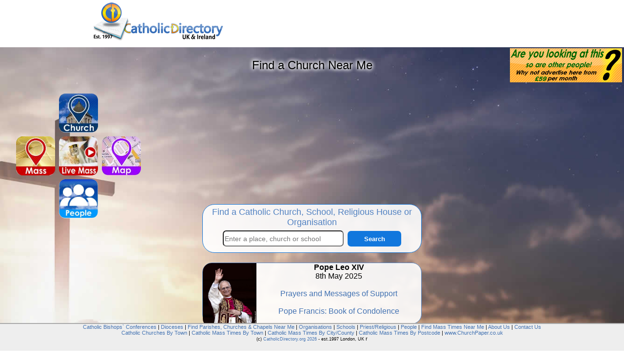

--- FILE ---
content_type: text/html
request_url: https://catholicdirectory.org/?ID=54320
body_size: 4193
content:

<!DOCTYPE html>
<html lang="en">
<head>
<title>Nearest Catholic Church: Find a Church Near Me</title>
<link rel="alternate" media="only screen and (max-width: 640px)" href="https://www.catholicdirectory.org/mobile/index.asp">
<link rel="canonical" href="https://www.catholicdirectory.org" />
<meta http-equiv="content-type" content="text/html; charset=UTF-8">
<meta name="keywords" content="Catholic, Catholicism, Online, Broadcast, Stream, Streaming, Streamed, Roman, Roman Catholic, Mass, Church, Near, Me, Nearest, Priest, Liturgy, Saint, Jesus, God, Religion, Address, Directory, Year, Book, Year Book, Catholic Directory, Confession, Sacrament, Reconciliation, Communion, Service, Masses, Services, Liturgies, Priests, Churches, School, Schools, People,  Organisations, Charity, Charities, Organisation, Orders,Pope, Vatican, Pope Francis, Father, Fr, Monsignor, Mgr, Bishop, Rev, Rt Rev, Most Rev, Arhcbishop, Diocese, Deanery, Dean, Cathedral, Arundel & Brighton, Brentwood, Birmingham, Cardiff, Clifton, East Anglia, Hallam, Hexham & Newcastle, Menevia, Middlesbrough, Leeds, Lancaster, Liverpool, Nottingham, Northampton, Portsmouth, Plymouth,Salford, Shrewsbury, Southwark, Wrexham, Westminster, Birmingham, Archdiocese, Primary, Secondary, College, Chaplain, Chaplaincy, university, hospital, prison, care, home" /> 
<meta name="description" content="Find Parishes, Churches, Mass Times, Masses Online, Catholic Schools, Priests and People near me. Nearest Catholic Church to me." />
<META NAME="author" CONTENT="Catholic Directory" />
<META NAME="expires" CONTENT="NEVER" />
<META NAME="copyright" CONTENT="Catholic Directory 2026" />
<META NAME="page-topic" CONTENT="Religion and Spirituality" />
<META NAME="page-type" CONTENT="Commercial Organisation" />
<META NAME="audience" CONTENT="All" />
<META NAME="robots" CONTENT="INDEX,FOLLOW" />
<META HTTP-EQUIV="Content-Language" CONTENT="en-GB">
<meta name="viewport" content="width=device-width, initial-scale=1.0">
<meta property="og:site_name" content="Catholic Directory"/>
<meta property="og:type" content="website" />
<meta property="og:title" content="Catholic Directory: Find a Church Near Me"/>
<meta property="og:description" content="Find Parishes, Churches, Mass Times, Masses Online, Catholic Schools, Priests and People. Find a welcoming Christian community near you."/>
<meta property="og:url" content="https://www.CatholicDirectory.org"/>
<meta property="og:image" content="https://www.CatholicDirectory.org/images/Catholic-Directory-Logo-200.png"/>
<meta property="fb:app_id" content="1562393917334662"/>
<meta name="twitter:title" content="Catholic Directory">
<meta name="twitter:site" content="@CathDirectory">
<meta name="twitter:site:id" content="@CathDirectory">

<script src="https://maps.googleapis.com/maps/api/js?key=AIzaSyAHjDlWM1m6lf8BnxZlYRSYsYNSHYZNxz0" type="text/javascript"></script>
<script src="js/Catholic-Directory.asp" type="text/javascript"></script>
<script src="js/click-Catholic-Organisation.js" type="text/javascript"></script>

<link rel="stylesheet" type="text/css" href="css/Catholic-Saints.css">
<link rel="shortcut icon" href="favicon.ico"/> 
</head>
<body>
<div id="Church-menu" style="position:fixed;top:0;left:0;z-index:9999;">
	<ul style='width:100%;max-width:900px;' >
		<li class="church-near-me"><a href='index.asp'><img src="images/Catholic-Directory.png" alt="Catholic Directory" width="269" height="80" style="height:80px;width:269px;border:0px;float:left;" title="Catholic Directory - Find a Church Near Me"></a> 
	  <h1 style="display:none;" title="Catholic Directory">Catholic Directory</h1> <h2 style="display:none;">Catholic Churches, Mass Times, Parishes, Websites, Schools, Priests and People</h2></li>
		<li style="width:500px;height:80px;border:0px;float:right;list-style-type: none;padding: 0;margin: 0;"><div style='position:relative;' id='Catholic-Organisations-Top'></div></li>
	</ul>
</div>

<div id="Catholic-wrapper">
	
  <div id="Church-main"  style="background-image:url(images/Catholic-Mass-4.jpg); width:100%;height:85vh; background-repeat: no-repeat; background-attachment: fixed;text-align:center;"> 
    <div> 
      <h2 style='margin: 32px;padding-top:30px;text-shadow:0px 0px 8px #FFFFFF,0px 0px 8px #FFFFFF,0px 0px 8px #FFFFFF;color:#000000;font-size:24px;'>Find a Church Near Me</h2>
    </div>
    <div class='home-catholic-cross'> 
      <p style="margin:0px;padding:0px;margin-top:10px;width:270px;"> <a href="Catholic-Church.asp?Group-Type=Parish" title="Catholic Church Near Me"><img src="mobile/images/Catholic-Church-Near-Me.jpg" alt="Catholic Church Near Me" width="100" height="100" class="Catholic-Church-Near-Me" title="Catholic Church Near Me" /></a>	
      </p>
      <p style="margin:0px;padding:0px;"> <a href="Catholic-Mass.asp" title="Catholic Mass Near Me"><img src="mobile/images/Catholic-Mass-Near-Me.jpg" alt="Catholic Mass Near Me" width="100" height="100" class="Catholic-Church-Near-Me" title="Catholic Mass Near Me" /></a> 
        <a href="catholic-mass-live-streaming-online.asp"><img src="mobile/images/Catholic-Mass-Broadcast-Online.jpg" alt="List of Churches Streaming Mass Online" width="100" height="100" class="Catholic-Church-Near-Me" title="List of Churches Streaming Mass Online" /></a> 
        <a href="Catholic-Church.asp?Page-Type=BigMap"><img src="mobile/images/Catholic-Church-Map.jpg" alt="Map of Catholic Churches and Schools" width="100" height="100" class="Catholic-Church-Near-Me" title="Map of Catholic Churches and Schools" /></a> </p>
      <p style="margin:0px;padding:0px;"> <a href="Catholic-People.asp"><img src="mobile/images/Catholic-Priests-People.jpg" alt="Catholic Priests and People" title="Catholic Priests and People" width="200" height="200" class="Catholic-Church-Near-Me" /></a> 
      </p>
    </div>
    <div style="position:absolute;bottom:30px;left:calc(50% - 225px);text-align:center;width:450px;"> 
      <div id="Church-Search-outer" style="background-color:rgba(255,255,255,0.9); "> 
        <form action="Catholic-Church.asp" method="get" name="Catholic-Church" id="Catholic-Church" style="padding-top:26px;margin:0px;">
          <h2>Find a Catholic Church, School, Religious House or Organisation</h2>
            <p>
			<label for="Find a Catholic Church, School or Organisation Near Me"><input name="Church-Search" type="text" id="Church-Search" alt="Enter a place, a Church or a School" placeholder="Enter a place, church or school" onkeypress="return runScript(event);"></label>
            <label for="Church Search"><button type="button" id="Catholic-Church-Search"  onClick="showAddress();">Search</button></label>
			 <input type="hidden" name="Catholic-location" id="Catholic-location" value="">
            <input type="hidden" name="Extra" id="Extra" value="0">
			</p>
        </form>
      </div>
  
	  <div class="Catholic-Easter-Mass-Times" style='min-height:100%;height:100%;'>
	  	<p style="margin-top:0; "><img src="images/Pope-Leo-XIV-m.jpg" style="float:left;border-radius: 18px 0 0 18px;max-height:132px;height:132px;"><strong>Pope Leo XIV</strong><br/>8th May 2025<br/>
	  	<br/><a href='Pope-Leo-XIV'>Prayers and Messages of Support</a><br/>
		
		<br/><a href='https://caspar.church/condolence/'>Pope Francis: Book of Condolence</a></p>
	  </div>

    </div>
    <div class='catholic-right' id="catholic-right"> 
	<div id='Catholic-Organisations-Right'>	
<a href='mailto:ads@catholicdirectory.org?Subject=Online%20Advertising'><img src='images/Catholic-Advertising.gif' alt='Catholic Church Online Advertising - Advertise ' title='Catholic Church Online Advertising - Advertise Here' style='border:0px;width:230px;height:70px;margin-top:5px;'></a>
		</div>		
	</div>	
  </div>


     <div  title="Catholic Church Directory" class='Catholic-Church-Directory'> 
	 <img src="../Pictures/home/logo_transp2.png" style="float:left;width:50%;" alt="Catholic Directory Logo: Find a Church Near Me" title="Find a Church Near Me">
        <p>Find <a href='Catholic-Church.asp?GroupType=Parish&ck-Schools=0&ck-Others=0&Extra=0' title="Catholic Church Near Me">Catholic Churches</a>, <a href='Catholic-Church.asp?GroupType=School&ck-Churches=0&ck-Others=0&Extra=0' title="Catholic School Near Me">Schools</a>, 
          <a href='Catholic-Church.asp?GroupType=Org&ck-Schools=0&ck-Churches=0&Extra=0' title="Catholic Organisations and Associations">Organisations</a> and <a href='Catholic-Mass-Times.asp?' title="Catholic Mass Times Near Me">Mass Times</a> near me.</p>
        
        <p style='text-align:justify; text-justify: inter-word;'>Find a Catholic Church near you, contact a Priest, find your nearest Mass or Confession, search by Diocese and much more.</p><p style='text-align:justify; text-justify: inter-word;'>The Catholic 
          Directory has information about all Catholc Churches, Schools, Organisations, Religious Houses, Chaplaincies and Associations in the UK and many across the world. The priest in your diocese is easily contactable 
          via email or the contact number provided. The Catholic Directory provides searchable Mass Times, Confessions, Adoration as well as Holy Day Mass Times. Enter your location, and find your Catholic community. </p><p style='text-align:justify; text-justify: inter-word;'>You can also find Catholic Masses that are broadcast or streamed online.</p>
		<p style='text-align:justify; text-justify: inter-word;'>Whether you are a Catholic or not, whether you go to Church regularly or not - one thing you are...is very welcome!</p>  
		<p style='text-align:justify; text-justify: inter-word;'>You are also very welcome in any Catholic Church. If you are not sure you can always go and speak to the Parish Priest during the week at their presbytery and tell them that you are interested in attending Church - even if you have never been before. The Parish Priest will be able to give you some reassurance, and we are sure they will be delighted to see you. They will also be able to give you some information about the Mass and answer any questions you have about Catholicicm - although you may want to phone them first if you want to have a conversation as parish priests tend to be very busy running the paris and visiting parishioners.</p>
		

  </div>


 
</div>

<div id="Catholic-footer" style="position:fixed;">
  <p style="margin-top:0;padding-top:0px;"><a href="Catholic-Church.asp?Group-Type=Catholic-Bishops-Conference" title="Find Catholic Bishops` Conferences">Catholic Bishops` 
    Conferences</a> | <a href="Catholic-Church.asp?Group-Type=Catholic-Diocese" title="Find Catholic Dioceses">Dioceses</a> 
    | <a href="Catholic-Church.asp?Group-Type=Catholic-Parish" title="Find Catholic Parishes, Churches and Chapels Near Me">Find Parishes, Churches &amp; Chapels Near Me</a> 
    | <a href="Catholic-Church.asp?Group-Type=Catholic-Organisation" title="Find my Nearest Catholic Organisations">Organisations</a> 
    | <a href="Catholic-Church.asp?Group-Type=Catholic-School" title="Find Catholic Schools Near Me">Schools</a> 
    | <a href="Catholic-People.asp?Person-Type=Priests" title="Find Priests and Religious">Priest/Religious</a> | 
    <a href="Catholic-People.asp?Person-Type=People" title="Find Key Catholic People">People</a> |
	<a href="Catholic-Mass-Times.asp" title="Find a Catholic Mass Times Near Me">Find Mass Times Near Me</a> |
	<a href="about-catholic-directory.asp" title="About Catholic Directory">About Us</a> | 
	<a href="contact-us.asp" title="Contact Catholic Directory">Contact Us</a>
  <br/>
  <a href="Catholic-Church-By-Town.asp?DisplayType=Town" title="Catholic Church Near Me - By Town - nearest to me">Catholic Churches By Town</a> | <a href="Catholic-Mass.asp?DisplayType=Town" title="Catholic Mass Near Me - Town - nearest to me">Catholic Mass Times By Town</a> | <a href="Catholic-Mass.asp?DisplayType=Region" title="Catholic Mass Near Me - City/County - nearest to me">Catholic Mass Times By City/County</a> 
    | <a href="Catholic-Mass.asp?DisplayType=Postcode" title="Catholic Mass Near Me - Postcode - nearest to me">Catholic Mass Times By Postcode</a> | <a href='https://www.ChurchPaper.co.uk' target='_blank' title="Catholic Newspapers Online">www.ChurchPaper.co.uk</a>
	<br><span style="font-size:9px;">(c) <a href="https://www.CatholicDirectory.org" title="Catholic Directory">CatholicDirectory.org 2026</a> - est.1997 London, UK</span> <span onClick="rotateAds2(0);">r</span>	</p>
</div>

<div class='Catholic-Carbon-Neutral' title="100% Carbon Neutral"></div>
<!-- Global site tag (gtag.js) - Google Analytics 
<script async src="https://www.googletagmanager.com/gtag/js?id=UA-41105499-1"></script>
<script>
  window.dataLayer = window.dataLayer || [];
  function gtag(){dataLayer.push(arguments);}
  gtag('js', new Date());

  gtag('config', 'UA-41105499-1');
</script>
-->

</body>
</html>


--- FILE ---
content_type: text/css
request_url: https://catholicdirectory.org/css/Catholic-Saints.css
body_size: 1648
content:
body { margin:0px;padding:0px;}
#header,  #Catholic-header {background-color:#000000;height:24px;width:100%;}
#Church-menu {background-color:#FFFFFF;width:100%; height:90px;border-bottom:solid 2px #FFFFFF;text-align:center;padding-top:5px;}
#Church-menu ul {list-style-type: none;width:900px;margin:0px auto;padding:0px;}
li {float: left;}
ul a {width:130px;display: block;line-height: 14px;text-decoration: none;font-family: Levenim MT,Calibri, Arial;font-size: 13px;text-align:center;}
#Catholic_wrapper, #Catholic-wrapper {text-align:center;}
#Church_main, #Church-main { width:900px;height:350px;position:relative;margin:0px auto;text-align:center;margin-top:90px;width:100%;height:85vh; background-repeat: no-repeat; background-attachment: fixed;text-align:center;background-position:center bottom;}
#Catholic_footer, #Catholic-footer {position:fixed;background-color:#EEEEEE;border-top:solid 2px #AAAAAA; width:100%; height:55px;bottom:0;left:0;font-size:11px !important;text-align:center;z-index:99;}
#Church-Search {font-family: Levenim MT,Calibri, Arial;font-size:14px;width:240px;height:27px;border-radius:7px;}
h1 {display:none;font-size:40px;color:#3366EE;padding-top:25px;font-weight:normal;
filter:DropShadow(Color=#FFFFFF, OffX=1, OffY=1);
text-shadow: 0 0 0.5em #FFFFFF, 0 0 0.5em #FFF, 0 0 0.5em #FFF; text-align:center;
}
h2 {font-size:18px;color:#5282C2;margin-top:-25px;margin-bottom:-10px;font-weight:normal;}
li, h1, h2, #Church_Search, span, #Catholic_footer, p {font-family: Levenim MT,Calibri, Arial;}
a:link, a:visited {color:#4272B2;text-decoration:none;}
a:hover, a:active {color:#CC0000;}
#Catholic_text, #Catholic-text{display:none;}
#Catholic-Church-Search{text-align:center;margin-left:4px;width:110px;height:32px;border:0px;border-radius: 7px;cursor:hand;cursor:pointer;background-color:#1177DD;color:#FFFFFF;font-weight:bold;}
#Church-Search-outer{border: solid 1px #1177DD;border-radius:25px;height:100px;width:100%;padding:4px;text-align:center;box-sizing:border-box;}
.Church-Search-Button{font-weight:bold;height:22px;width:240px;font-size:13px;background-color:#1177DD;color:#FFFFFF;border:none;border-radius:4px;cursor:pointer;}
.Church-Search-Button:hover{background-color:#6699FF;color:#FFFF00;}
.Catholic-Church-Near-Me{margin:2px;width:80px;height:80px;border:0px;border-radius:13px;}
#Catholic-Organisations-Top img{border:0px;width:500px;height:80px;float:right;}
#Catholic-Organisations-Right img{height:70px;margin-top:5px;}
.church-near-me{text-align:left;width:277px;}
.church-advertising-online{width:500px;height:80px;background-color:#FFFF00;font-size:20px;}
.Catholic-Organisation-Small{border:0px;width:230px;}
.Catholic-Organisation-Big{max-width:100%;}
.Catholic-Organisation-Big-Outer{position:absolute;right:0px;top:0px;visibility:hidden;}
.Catholic-Advertising:hover:after{
  content: Click to find out more;
  /* Some light styling */
  font-weight: bold;
  position: absolute;
  right: 0;
  text-align: center;
  top: 100%;
  background-color:#000099;
  color:#FFFFFF;
  padding:2px;
}
.CD_externalLink::after { content: url([data-uri]); margin: 0 3px 0 5px;}
.home-catholic-cross{float:left;padding-left:20%;padding-top:35px;}
.catholic-right{position:absolute;right:4px;top:4px;text-align:center;width:230px;}
.Cathoilc-Carbon-Neutral{z-index:9999999;background-image:url(images/Carbon-Neutral.png);background-size:contain;width:90px;height:56px;position:absolute;top:120px;left:20px;}
.Catholic-Easter-Mass-Times, .Catholic-Christmas-Mass-Times{width:100%;margin-left:0;min-height:100px;background-color:rgba(255,255,255,0.9);border-radius:20px;border:solid 1px #5282C2;margin-top:20px;box-sizing:border-box;}
.Catholic-Church-Directory{position:relative;margin-top:30px;color:#4272B2;border-radius:20px;padding:7px;margin-right:230px;padding-bottom:80px;}
@keyframes backgroundScrollportrait {
    0%   {background-position: 50% 50%;background-size:auto 110%;animation-timing-function:ease-in-out;}
    33%  {background-position: 20% 30%;background-size:auto 180%;animation-timing-function:ease-in-out;}
	66%  {background-position: 30% 40%;background-size:auto 170%;animation-timing-function:ease-in-out;}
    100% {background-position: 50% 50%;background-size:auto 110%;animation-timing-function:ease-in-out;}
}
@keyframes backgroundScrolllandscape {
    0%   {background-position: 50% 50%;background-size:110% auto;animation-timing-function:ease-in-out;}
    33%  {background-position: 20% 30%;background-size: 180% auto;animation-timing-function:ease-in-out;}
	66%  {background-position: 40% 30%;background-size: 170% auto;animation-timing-function:ease-in-out;}
    100% {background-position: 50% 50%;background-size: 110% auto;animation-timing-function:ease-in-out;}
}

.home-catholic-cross{float:left;padding-left:2%;padding-top:0px;}
@media only screen and (orientation: landscape) {
#Church_main, #Church-main {animation: backgroundScrolllandscape 60s ease-in-out infinite;}
}

@media only screen and (orientation: portrait) {
#Church_main, #Church-main {animation: backgroundScrollportrait 60s ease-in-out infinite;}
}

@media screen and (max-width: 900px) {
.home-catholic-cross{float:left;padding-left:5%;padding-top:10px;}
.catholic-right{position:absolute;right:4px;top:4px;text-align:center;width:100%;height:80px;background-color:#333333;}
.Church-main{margin-top:170px;}
.Catholic-Carbon-Neutral{display:none;}
.Catholic-Easter-Mass-Times, .Catholic-Christmas-Mass-Times{width:90%;margin-left:5%;min-height:100px;background-color:rgba(255,255,255,0.9);border-radius:20px;border:solid 1px #5282C2;margin-top:20px;box-sizing:border-box;}
.Catholic-Church-Directory{position:relative;margin-top:30px;color:#4272B2;border-radius:20px;padding:7px;margin-right:auto;padding-bottom:80px;}

}

@media screen and (max-width: 500px) {
.home-catholic-cross{float:left;padding-left:5%;padding-top:10px;}
}
<!-- design (c) CatholicDirectory -->